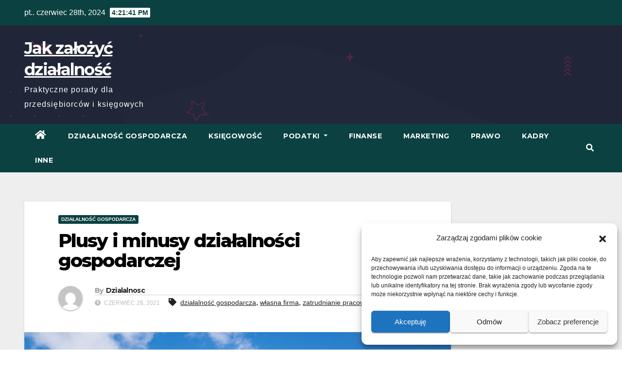

--- FILE ---
content_type: text/html; charset=UTF-8
request_url: https://jakzalozycdzialalnosc.pl/2021/06/28/plusy-i-minusy-dzialalnosci-gospodarczej/
body_size: 18258
content:
<!DOCTYPE html>
<html dir="ltr" lang="pl-PL"
prefix="og: https://ogp.me/ns#" >
<head>
<meta charset="UTF-8">
<meta name="viewport" content="width=device-width, initial-scale=1">
<link rel="profile" href="https://gmpg.org/xfn/11">
<!-- All in One SEO 4.3.2 - aioseo.com -->
<meta name="description" content="Zanim założysz działalność gospodarczą musisz przeanalizować wszystkie &quot;za&quot; i &quot;przeciw&quot;. Jakie są zatem plusy i minusy działalności gospodarczej? Spróbujemy w tym artykule odpowiedzieć na to pytanie. Chcesz założyć działalność w Krakowie? Zadzwoń – 516 066 671 Chcesz założyć działalność w Poznaniu? Zadzwoń – 790 840 670 Czytaj Wydatki firmowe i prywatne Plusy bycia swoim własnym" />
<meta name="robots" content="max-image-preview:large" />
<link rel="canonical" href="https://jakzalozycdzialalnosc.pl/2021/06/28/plusy-i-minusy-dzialalnosci-gospodarczej/" />
<meta name="generator" content="All in One SEO (AIOSEO) 4.3.2 " />
<meta property="og:locale" content="pl_PL" />
<meta property="og:site_name" content="Jak założyć działalność - Praktyczne porady dla przedsiębiorców i księgowych" />
<meta property="og:type" content="article" />
<meta property="og:title" content="Plusy i minusy działalności gospodarczej - Jak założyć działalność" />
<meta property="og:description" content="Zanim założysz działalność gospodarczą musisz przeanalizować wszystkie &quot;za&quot; i &quot;przeciw&quot;. Jakie są zatem plusy i minusy działalności gospodarczej? Spróbujemy w tym artykule odpowiedzieć na to pytanie. Chcesz założyć działalność w Krakowie? Zadzwoń – 516 066 671 Chcesz założyć działalność w Poznaniu? Zadzwoń – 790 840 670 Czytaj Wydatki firmowe i prywatne Plusy bycia swoim własnym" />
<meta property="og:url" content="https://jakzalozycdzialalnosc.pl/2021/06/28/plusy-i-minusy-dzialalnosci-gospodarczej/" />
<meta property="article:published_time" content="2021-06-28T16:41:44+00:00" />
<meta property="article:modified_time" content="2022-08-06T13:26:06+00:00" />
<meta name="twitter:card" content="summary" />
<meta name="twitter:title" content="Plusy i minusy działalności gospodarczej - Jak założyć działalność" />
<meta name="twitter:description" content="Zanim założysz działalność gospodarczą musisz przeanalizować wszystkie &quot;za&quot; i &quot;przeciw&quot;. Jakie są zatem plusy i minusy działalności gospodarczej? Spróbujemy w tym artykule odpowiedzieć na to pytanie. Chcesz założyć działalność w Krakowie? Zadzwoń – 516 066 671 Chcesz założyć działalność w Poznaniu? Zadzwoń – 790 840 670 Czytaj Wydatki firmowe i prywatne Plusy bycia swoim własnym" />
<script type="application/ld+json" class="aioseo-schema">
{"@context":"https:\/\/schema.org","@graph":[{"@type":"BlogPosting","@id":"https:\/\/jakzalozycdzialalnosc.pl\/2021\/06\/28\/plusy-i-minusy-dzialalnosci-gospodarczej\/#blogposting","name":"Plusy i minusy dzia\u0142alno\u015bci gospodarczej - Jak za\u0142o\u017cy\u0107 dzia\u0142alno\u015b\u0107","headline":"Plusy i minusy dzia\u0142alno\u015bci gospodarczej","author":{"@id":"https:\/\/jakzalozycdzialalnosc.pl\/author\/dzialalnosc\/#author"},"publisher":{"@id":"https:\/\/jakzalozycdzialalnosc.pl\/#organization"},"image":{"@type":"ImageObject","url":"https:\/\/jakzalozycdzialalnosc.pl\/wp-content\/uploads\/2021\/06\/company-min.jpg","width":2048,"height":1365,"caption":"Plusy i minusy dzia\u0142alno\u015bci gospodarczej"},"datePublished":"2021-06-28T16:41:44+02:00","dateModified":"2022-08-06T13:26:06+02:00","inLanguage":"pl-PL","mainEntityOfPage":{"@id":"https:\/\/jakzalozycdzialalnosc.pl\/2021\/06\/28\/plusy-i-minusy-dzialalnosci-gospodarczej\/#webpage"},"isPartOf":{"@id":"https:\/\/jakzalozycdzialalnosc.pl\/2021\/06\/28\/plusy-i-minusy-dzialalnosci-gospodarczej\/#webpage"},"articleSection":"Dzia\u0142alno\u015b\u0107 Gospodarcza, dzia\u0142alno\u015b\u0107 gospodarcza, w\u0142asna firma, zatrudnianie pracownik\u00f3w, Polski"},{"@type":"BreadcrumbList","@id":"https:\/\/jakzalozycdzialalnosc.pl\/2021\/06\/28\/plusy-i-minusy-dzialalnosci-gospodarczej\/#breadcrumblist","itemListElement":[{"@type":"ListItem","@id":"https:\/\/jakzalozycdzialalnosc.pl\/#listItem","position":1,"item":{"@type":"WebPage","@id":"https:\/\/jakzalozycdzialalnosc.pl\/","name":"Home","description":"Praktyczne porady dla przedsi\u0119biorc\u00f3w i ksi\u0119gowych","url":"https:\/\/jakzalozycdzialalnosc.pl\/"},"nextItem":"https:\/\/jakzalozycdzialalnosc.pl\/2021\/#listItem"},{"@type":"ListItem","@id":"https:\/\/jakzalozycdzialalnosc.pl\/2021\/#listItem","position":2,"item":{"@type":"WebPage","@id":"https:\/\/jakzalozycdzialalnosc.pl\/2021\/","name":"2021","url":"https:\/\/jakzalozycdzialalnosc.pl\/2021\/"},"nextItem":"https:\/\/jakzalozycdzialalnosc.pl\/2021\/06\/#listItem","previousItem":"https:\/\/jakzalozycdzialalnosc.pl\/#listItem"},{"@type":"ListItem","@id":"https:\/\/jakzalozycdzialalnosc.pl\/2021\/06\/#listItem","position":3,"item":{"@type":"WebPage","@id":"https:\/\/jakzalozycdzialalnosc.pl\/2021\/06\/","name":"June","url":"https:\/\/jakzalozycdzialalnosc.pl\/2021\/06\/"},"nextItem":"https:\/\/jakzalozycdzialalnosc.pl\/2021\/06\/28\/#listItem","previousItem":"https:\/\/jakzalozycdzialalnosc.pl\/2021\/#listItem"},{"@type":"ListItem","@id":"https:\/\/jakzalozycdzialalnosc.pl\/2021\/06\/28\/#listItem","position":4,"item":{"@type":"WebPage","@id":"https:\/\/jakzalozycdzialalnosc.pl\/2021\/06\/28\/","name":"28","url":"https:\/\/jakzalozycdzialalnosc.pl\/2021\/06\/28\/"},"nextItem":"https:\/\/jakzalozycdzialalnosc.pl\/2021\/06\/28\/plusy-i-minusy-dzialalnosci-gospodarczej\/#listItem","previousItem":"https:\/\/jakzalozycdzialalnosc.pl\/2021\/06\/#listItem"},{"@type":"ListItem","@id":"https:\/\/jakzalozycdzialalnosc.pl\/2021\/06\/28\/plusy-i-minusy-dzialalnosci-gospodarczej\/#listItem","position":5,"item":{"@type":"WebPage","@id":"https:\/\/jakzalozycdzialalnosc.pl\/2021\/06\/28\/plusy-i-minusy-dzialalnosci-gospodarczej\/","name":"Plusy i minusy dzia\u0142alno\u015bci gospodarczej","description":"Zanim za\u0142o\u017cysz dzia\u0142alno\u015b\u0107 gospodarcz\u0105 musisz przeanalizowa\u0107 wszystkie \"za\" i \"przeciw\". Jakie s\u0105 zatem plusy i minusy dzia\u0142alno\u015bci gospodarczej? Spr\u00f3bujemy w tym artykule odpowiedzie\u0107 na to pytanie. Chcesz za\u0142o\u017cy\u0107 dzia\u0142alno\u015b\u0107 w Krakowie? Zadzwo\u0144 \u2013 516 066 671 Chcesz za\u0142o\u017cy\u0107 dzia\u0142alno\u015b\u0107 w Poznaniu? Zadzwo\u0144 \u2013 790 840 670 Czytaj Wydatki firmowe i prywatne Plusy bycia swoim w\u0142asnym","url":"https:\/\/jakzalozycdzialalnosc.pl\/2021\/06\/28\/plusy-i-minusy-dzialalnosci-gospodarczej\/"},"previousItem":"https:\/\/jakzalozycdzialalnosc.pl\/2021\/06\/28\/#listItem"}]},{"@type":"Organization","@id":"https:\/\/jakzalozycdzialalnosc.pl\/#organization","name":"Jak za\u0142o\u017cy\u0107 dzia\u0142alno\u015b\u0107","url":"https:\/\/jakzalozycdzialalnosc.pl\/"},{"@type":"Person","@id":"https:\/\/jakzalozycdzialalnosc.pl\/author\/dzialalnosc\/#author","url":"https:\/\/jakzalozycdzialalnosc.pl\/author\/dzialalnosc\/","name":"Dzialalnosc","image":{"@type":"ImageObject","@id":"https:\/\/jakzalozycdzialalnosc.pl\/2021\/06\/28\/plusy-i-minusy-dzialalnosci-gospodarczej\/#authorImage","url":"https:\/\/secure.gravatar.com\/avatar\/b0344fd58e1c3d9980980d199422b0d2?s=96&d=mm&r=g","width":96,"height":96,"caption":"Dzialalnosc"}},{"@type":"WebPage","@id":"https:\/\/jakzalozycdzialalnosc.pl\/2021\/06\/28\/plusy-i-minusy-dzialalnosci-gospodarczej\/#webpage","url":"https:\/\/jakzalozycdzialalnosc.pl\/2021\/06\/28\/plusy-i-minusy-dzialalnosci-gospodarczej\/","name":"Plusy i minusy dzia\u0142alno\u015bci gospodarczej - Jak za\u0142o\u017cy\u0107 dzia\u0142alno\u015b\u0107","description":"Zanim za\u0142o\u017cysz dzia\u0142alno\u015b\u0107 gospodarcz\u0105 musisz przeanalizowa\u0107 wszystkie \"za\" i \"przeciw\". Jakie s\u0105 zatem plusy i minusy dzia\u0142alno\u015bci gospodarczej? Spr\u00f3bujemy w tym artykule odpowiedzie\u0107 na to pytanie. Chcesz za\u0142o\u017cy\u0107 dzia\u0142alno\u015b\u0107 w Krakowie? Zadzwo\u0144 \u2013 516 066 671 Chcesz za\u0142o\u017cy\u0107 dzia\u0142alno\u015b\u0107 w Poznaniu? Zadzwo\u0144 \u2013 790 840 670 Czytaj Wydatki firmowe i prywatne Plusy bycia swoim w\u0142asnym","inLanguage":"pl-PL","isPartOf":{"@id":"https:\/\/jakzalozycdzialalnosc.pl\/#website"},"breadcrumb":{"@id":"https:\/\/jakzalozycdzialalnosc.pl\/2021\/06\/28\/plusy-i-minusy-dzialalnosci-gospodarczej\/#breadcrumblist"},"author":{"@id":"https:\/\/jakzalozycdzialalnosc.pl\/author\/dzialalnosc\/#author"},"creator":{"@id":"https:\/\/jakzalozycdzialalnosc.pl\/author\/dzialalnosc\/#author"},"image":{"@type":"ImageObject","url":"https:\/\/jakzalozycdzialalnosc.pl\/wp-content\/uploads\/2021\/06\/company-min.jpg","@id":"https:\/\/jakzalozycdzialalnosc.pl\/#mainImage","width":2048,"height":1365,"caption":"Plusy i minusy dzia\u0142alno\u015bci gospodarczej"},"primaryImageOfPage":{"@id":"https:\/\/jakzalozycdzialalnosc.pl\/2021\/06\/28\/plusy-i-minusy-dzialalnosci-gospodarczej\/#mainImage"},"datePublished":"2021-06-28T16:41:44+02:00","dateModified":"2022-08-06T13:26:06+02:00"},{"@type":"WebSite","@id":"https:\/\/jakzalozycdzialalnosc.pl\/#website","url":"https:\/\/jakzalozycdzialalnosc.pl\/","name":"Jak za\u0142o\u017cy\u0107 dzia\u0142alno\u015b\u0107","description":"Praktyczne porady dla przedsi\u0119biorc\u00f3w i ksi\u0119gowych","inLanguage":"pl-PL","publisher":{"@id":"https:\/\/jakzalozycdzialalnosc.pl\/#organization"}}]}
</script>
<!-- All in One SEO -->
<!-- This site is optimized with the Yoast SEO plugin v16.2 - https://yoast.com/wordpress/plugins/seo/ -->
<title>Plusy i minusy działalności gospodarczej - Jak założyć działalność</title>
<meta name="description" content="Plusy i minusy działalności gospodarczej, czyli &quot;za&quot; i &quot;przeciw&quot; własnego biznesu. Jakie zatem są wady i zalety prowadzenia własnej firmy?" />
<link rel="canonical" href="https://jakzalozycdzialalnosc.pl/2021/06/28/plusy-i-minusy-dzialalnosci-gospodarczej/" />
<meta property="og:locale" content="pl_PL" />
<meta property="og:type" content="article" />
<meta property="og:title" content="Plusy i minusy działalności gospodarczej - Jak założyć działalność" />
<meta property="og:description" content="Plusy i minusy działalności gospodarczej, czyli &quot;za&quot; i &quot;przeciw&quot; własnego biznesu. Jakie zatem są wady i zalety prowadzenia własnej firmy?" />
<meta property="og:url" content="https://jakzalozycdzialalnosc.pl/2021/06/28/plusy-i-minusy-dzialalnosci-gospodarczej/" />
<meta property="og:site_name" content="Jak założyć działalność" />
<meta property="article:published_time" content="2021-06-28T16:41:44+00:00" />
<meta property="article:modified_time" content="2022-08-06T13:26:06+00:00" />
<meta property="og:image" content="https://jakzalozycdzialalnosc.pl/wp-content/uploads/2021/06/company-min.jpg" />
<meta property="og:image:width" content="2048" />
<meta property="og:image:height" content="1365" />
<meta name="twitter:card" content="summary_large_image" />
<meta name="twitter:label1" content="Napisane przez">
<meta name="twitter:data1" content="Dzialalnosc">
<meta name="twitter:label2" content="Szacowany czas czytania">
<meta name="twitter:data2" content="3 minuty">
<script type="application/ld+json" class="yoast-schema-graph">{"@context":"https://schema.org","@graph":[{"@type":"WebSite","@id":"https://jakzalozycdzialalnosc.pl/#website","url":"https://jakzalozycdzialalnosc.pl/","name":"Jak za\u0142o\u017cy\u0107 dzia\u0142alno\u015b\u0107","description":"Praktyczne porady dla przedsi\u0119biorc\u00f3w i ksi\u0119gowych","potentialAction":[{"@type":"SearchAction","target":"https://jakzalozycdzialalnosc.pl/?s={search_term_string}","query-input":"required name=search_term_string"}],"inLanguage":"pl-PL"},{"@type":"ImageObject","@id":"https://jakzalozycdzialalnosc.pl/2021/06/28/plusy-i-minusy-dzialalnosci-gospodarczej/#primaryimage","inLanguage":"pl-PL","url":"https://jakzalozycdzialalnosc.pl/wp-content/uploads/2021/06/company-min.jpg","contentUrl":"https://jakzalozycdzialalnosc.pl/wp-content/uploads/2021/06/company-min.jpg","width":2048,"height":1365,"caption":"Plusy i minusy dzia\u0142alno\u015bci gospodarczej"},{"@type":"WebPage","@id":"https://jakzalozycdzialalnosc.pl/2021/06/28/plusy-i-minusy-dzialalnosci-gospodarczej/#webpage","url":"https://jakzalozycdzialalnosc.pl/2021/06/28/plusy-i-minusy-dzialalnosci-gospodarczej/","name":"Plusy i minusy dzia\u0142alno\u015bci gospodarczej - Jak za\u0142o\u017cy\u0107 dzia\u0142alno\u015b\u0107","isPartOf":{"@id":"https://jakzalozycdzialalnosc.pl/#website"},"primaryImageOfPage":{"@id":"https://jakzalozycdzialalnosc.pl/2021/06/28/plusy-i-minusy-dzialalnosci-gospodarczej/#primaryimage"},"datePublished":"2021-06-28T16:41:44+00:00","dateModified":"2022-08-06T13:26:06+00:00","author":{"@id":"https://jakzalozycdzialalnosc.pl/#/schema/person/44f11132337f0b503dca8a5050c65db2"},"description":"Plusy i minusy dzia\u0142alno\u015bci gospodarczej, czyli \"za\" i \"przeciw\" w\u0142asnego biznesu. Jakie zatem s\u0105 wady i zalety prowadzenia w\u0142asnej firmy?","breadcrumb":{"@id":"https://jakzalozycdzialalnosc.pl/2021/06/28/plusy-i-minusy-dzialalnosci-gospodarczej/#breadcrumb"},"inLanguage":"pl-PL","potentialAction":[{"@type":"ReadAction","target":["https://jakzalozycdzialalnosc.pl/2021/06/28/plusy-i-minusy-dzialalnosci-gospodarczej/"]}]},{"@type":"BreadcrumbList","@id":"https://jakzalozycdzialalnosc.pl/2021/06/28/plusy-i-minusy-dzialalnosci-gospodarczej/#breadcrumb","itemListElement":[{"@type":"ListItem","position":1,"item":{"@type":"WebPage","@id":"https://jakzalozycdzialalnosc.pl/","url":"https://jakzalozycdzialalnosc.pl/","name":"Strona g\u0142\u00f3wna"}},{"@type":"ListItem","position":2,"item":{"@id":"https://jakzalozycdzialalnosc.pl/2021/06/28/plusy-i-minusy-dzialalnosci-gospodarczej/#webpage"}}]},{"@type":"Person","@id":"https://jakzalozycdzialalnosc.pl/#/schema/person/44f11132337f0b503dca8a5050c65db2","name":"Dzialalnosc","image":{"@type":"ImageObject","@id":"https://jakzalozycdzialalnosc.pl/#personlogo","inLanguage":"pl-PL","url":"https://secure.gravatar.com/avatar/b0344fd58e1c3d9980980d199422b0d2?s=96&d=mm&r=g","contentUrl":"https://secure.gravatar.com/avatar/b0344fd58e1c3d9980980d199422b0d2?s=96&d=mm&r=g","caption":"Dzialalnosc"}}]}</script>
<!-- / Yoast SEO plugin. -->
<link rel='dns-prefetch' href='//www.googletagmanager.com' />
<link rel='dns-prefetch' href='//fonts.googleapis.com' />
<link rel='dns-prefetch' href='//pagead2.googlesyndication.com' />
<link rel="alternate" type="application/rss+xml" title="Jak założyć działalność &raquo; Kanał z wpisami" href="https://jakzalozycdzialalnosc.pl/feed/" />
<link rel="alternate" type="application/rss+xml" title="Jak założyć działalność &raquo; Kanał z komentarzami" href="https://jakzalozycdzialalnosc.pl/comments/feed/" />
<link rel="alternate" type="application/rss+xml" title="Jak założyć działalność &raquo; Plusy i minusy działalności gospodarczej Kanał z komentarzami" href="https://jakzalozycdzialalnosc.pl/2021/06/28/plusy-i-minusy-dzialalnosci-gospodarczej/feed/" />
<!-- jakzalozycdzialalnosc.pl is managing ads with Advanced Ads 1.41.0 – https://wpadvancedads.com/ --><script data-wpfc-render="false" id="jakza-ready">
window.advanced_ads_ready=function(e,a){a=a||"complete";var d=function(e){return"interactive"===a?"loading"!==e:"complete"===e};d(document.readyState)?e():document.addEventListener("readystatechange",(function(a){d(a.target.readyState)&&e()}),{once:"interactive"===a})},window.advanced_ads_ready_queue=window.advanced_ads_ready_queue||[];		</script>
<!-- <link rel='stylesheet' id='wp-block-library-css'  href='https://jakzalozycdzialalnosc.pl/wp-includes/css/dist/block-library/style.min.css?ver=5.7.2' type='text/css' media='all' /> -->
<!-- <link rel='stylesheet' id='crp-style-rounded-thumbs-css'  href='https://jakzalozycdzialalnosc.pl/wp-content/plugins/contextual-related-posts/css/rounded-thumbs.min.css?ver=3.3.3' type='text/css' media='all' /> -->
<link rel="stylesheet" type="text/css" href="//jakzalozycdzialalnosc.pl/wp-content/cache/jakzalozycdzialalnosc.pl/wpfc-minified/dsxti02g/g3zg3.css" media="all"/>
<style id='crp-style-rounded-thumbs-inline-css' type='text/css'>
.crp_related.crp-rounded-thumbs a {
width: 150px;
height: 150px;
text-decoration: none;
}
.crp_related.crp-rounded-thumbs img {
max-width: 150px;
margin: auto;
}
.crp_related.crp-rounded-thumbs .crp_title {
width: 100%;
}
</style>
<!-- <link rel='stylesheet' id='cmplz-general-css'  href='https://jakzalozycdzialalnosc.pl/wp-content/plugins/complianz-gdpr/assets/css/cookieblocker.min.css?ver=6.4.2' type='text/css' media='all' /> -->
<!-- <link rel='stylesheet' id='wordpress-popular-posts-css-css'  href='https://jakzalozycdzialalnosc.pl/wp-content/plugins/wordpress-popular-posts/assets/css/wpp.css?ver=6.1.1' type='text/css' media='all' /> -->
<link rel="stylesheet" type="text/css" href="//jakzalozycdzialalnosc.pl/wp-content/cache/jakzalozycdzialalnosc.pl/wpfc-minified/8apvxsjl/g3zg3.css" media="all"/>
<link rel='stylesheet' id='newsup-fonts-css'  href='//fonts.googleapis.com/css?family=Montserrat%3A400%2C500%2C700%2C800%7CWork%2BSans%3A300%2C400%2C500%2C600%2C700%2C800%2C900%26display%3Dswap&#038;subset=latin%2Clatin-ext' type='text/css' media='all' />
<!-- <link rel='stylesheet' id='bootstrap-css'  href='https://jakzalozycdzialalnosc.pl/wp-content/themes/newsup/css/bootstrap.css?ver=5.7.2' type='text/css' media='all' /> -->
<!-- <link rel='stylesheet' id='newsup-style-css'  href='https://jakzalozycdzialalnosc.pl/wp-content/themes/max-news/style.css?ver=5.7.2' type='text/css' media='all' /> -->
<!-- <link rel='stylesheet' id='font-awesome-5-all-css'  href='https://jakzalozycdzialalnosc.pl/wp-content/themes/newsup/css/font-awesome/css/all.min.css?ver=5.7.2' type='text/css' media='all' /> -->
<!-- <link rel='stylesheet' id='font-awesome-4-shim-css'  href='https://jakzalozycdzialalnosc.pl/wp-content/themes/newsup/css/font-awesome/css/v4-shims.min.css?ver=5.7.2' type='text/css' media='all' /> -->
<!-- <link rel='stylesheet' id='owl-carousel-css'  href='https://jakzalozycdzialalnosc.pl/wp-content/themes/newsup/css/owl.carousel.css?ver=5.7.2' type='text/css' media='all' /> -->
<!-- <link rel='stylesheet' id='smartmenus-css'  href='https://jakzalozycdzialalnosc.pl/wp-content/themes/newsup/css/jquery.smartmenus.bootstrap.css?ver=5.7.2' type='text/css' media='all' /> -->
<!-- <link rel='stylesheet' id='newsup-style-parent-css'  href='https://jakzalozycdzialalnosc.pl/wp-content/themes/newsup/style.css?ver=5.7.2' type='text/css' media='all' /> -->
<!-- <link rel='stylesheet' id='maxnews-style-css'  href='https://jakzalozycdzialalnosc.pl/wp-content/themes/max-news/style.css?ver=1.0' type='text/css' media='all' /> -->
<!-- <link rel='stylesheet' id='maxnews-default-css-css'  href='https://jakzalozycdzialalnosc.pl/wp-content/themes/max-news/css/colors/default.css?ver=5.7.2' type='text/css' media='all' /> -->
<link rel="stylesheet" type="text/css" href="//jakzalozycdzialalnosc.pl/wp-content/cache/jakzalozycdzialalnosc.pl/wpfc-minified/k2ox6977/g3zg3.css" media="all"/>
<script src='//jakzalozycdzialalnosc.pl/wp-content/cache/jakzalozycdzialalnosc.pl/wpfc-minified/d20u9w6/g3zg3.js' type="text/javascript"></script>
<!-- <script type='text/javascript' src='https://jakzalozycdzialalnosc.pl/wp-content/plugins/google-analytics-for-wordpress/assets/js/frontend-gtag.min.js?ver=8.27.0' id='monsterinsights-frontend-script-js'></script> -->
<script data-cfasync="false" data-wpfc-render="false" type="text/javascript" id='monsterinsights-frontend-script-js-extra'>/* <![CDATA[ */
var monsterinsights_frontend = {"js_events_tracking":"true","download_extensions":"doc,pdf,ppt,zip,xls,docx,pptx,xlsx","inbound_paths":"[{\"path\":\"\\\/go\\\/\",\"label\":\"affiliate\"},{\"path\":\"\\\/recommend\\\/\",\"label\":\"affiliate\"}]","home_url":"https:\/\/jakzalozycdzialalnosc.pl","hash_tracking":"false","v4_id":"G-PDB583M3JB"};/* ]]> */
</script>
<script type='application/json' id='wpp-json'>
{"sampling_active":0,"sampling_rate":100,"ajax_url":"https:\/\/jakzalozycdzialalnosc.pl\/wp-json\/wordpress-popular-posts\/v1\/popular-posts","api_url":"https:\/\/jakzalozycdzialalnosc.pl\/wp-json\/wordpress-popular-posts","ID":423,"token":"3df904221a","lang":"pl","debug":0}
</script>
<script src='//jakzalozycdzialalnosc.pl/wp-content/cache/jakzalozycdzialalnosc.pl/wpfc-minified/f42v0d04/g3zg3.js' type="text/javascript"></script>
<!-- <script type='text/javascript' src='https://jakzalozycdzialalnosc.pl/wp-content/plugins/wordpress-popular-posts/assets/js/wpp.min.js?ver=6.1.1' id='wpp-js-js'></script> -->
<!-- <script type='text/javascript' src='https://jakzalozycdzialalnosc.pl/wp-includes/js/jquery/jquery.min.js?ver=3.5.1' id='jquery-core-js'></script> -->
<!-- <script type='text/javascript' src='https://jakzalozycdzialalnosc.pl/wp-includes/js/jquery/jquery-migrate.min.js?ver=3.3.2' id='jquery-migrate-js'></script> -->
<!-- <script type='text/javascript' src='https://jakzalozycdzialalnosc.pl/wp-content/themes/newsup/js/navigation.js?ver=5.7.2' id='newsup-navigation-js'></script> -->
<!-- <script type='text/javascript' src='https://jakzalozycdzialalnosc.pl/wp-content/themes/newsup/js/bootstrap.js?ver=5.7.2' id='bootstrap-js'></script> -->
<!-- <script type='text/javascript' src='https://jakzalozycdzialalnosc.pl/wp-content/themes/newsup/js/owl.carousel.min.js?ver=5.7.2' id='owl-carousel-min-js'></script> -->
<!-- <script type='text/javascript' src='https://jakzalozycdzialalnosc.pl/wp-content/themes/newsup/js/jquery.smartmenus.js?ver=5.7.2' id='smartmenus-js-js'></script> -->
<!-- <script type='text/javascript' src='https://jakzalozycdzialalnosc.pl/wp-content/themes/newsup/js/jquery.smartmenus.bootstrap.js?ver=5.7.2' id='bootstrap-smartmenus-js-js'></script> -->
<!-- <script type='text/javascript' src='https://jakzalozycdzialalnosc.pl/wp-content/themes/newsup/js/jquery.marquee.js?ver=5.7.2' id='newsup-marquee-js-js'></script> -->
<!-- <script type='text/javascript' src='https://jakzalozycdzialalnosc.pl/wp-content/themes/newsup/js/main.js?ver=5.7.2' id='newsup-main-js-js'></script> -->
<!-- Google Analytics snippet added by Site Kit -->
<script data-service="google-analytics" data-category="statistics" type="text/plain" data-cmplz-src='https://www.googletagmanager.com/gtag/js?id=UA-116657077-18' id='google_gtagjs-js' async></script>
<script type='text/javascript' id='google_gtagjs-js-after'>
window.dataLayer = window.dataLayer || [];function gtag(){dataLayer.push(arguments);}
gtag('set', 'linker', {"domains":["jakzalozycdzialalnosc.pl"]} );
gtag("js", new Date());
gtag("set", "developer_id.dZTNiMT", true);
gtag("config", "UA-116657077-18", {"anonymize_ip":true});
gtag("config", "G-PDB583M3JB");
</script>
<!-- End Google Analytics snippet added by Site Kit -->
<link rel="https://api.w.org/" href="https://jakzalozycdzialalnosc.pl/wp-json/" /><link rel="alternate" type="application/json" href="https://jakzalozycdzialalnosc.pl/wp-json/wp/v2/posts/423" /><link rel="EditURI" type="application/rsd+xml" title="RSD" href="https://jakzalozycdzialalnosc.pl/xmlrpc.php?rsd" />
<link rel="wlwmanifest" type="application/wlwmanifest+xml" href="https://jakzalozycdzialalnosc.pl/wp-includes/wlwmanifest.xml" /> 
<meta name="generator" content="WordPress 5.7.2" />
<link rel='shortlink' href='https://jakzalozycdzialalnosc.pl/?p=423' />
<link rel="alternate" type="application/json+oembed" href="https://jakzalozycdzialalnosc.pl/wp-json/oembed/1.0/embed?url=https%3A%2F%2Fjakzalozycdzialalnosc.pl%2F2021%2F06%2F28%2Fplusy-i-minusy-dzialalnosci-gospodarczej%2F" />
<link rel="alternate" type="text/xml+oembed" href="https://jakzalozycdzialalnosc.pl/wp-json/oembed/1.0/embed?url=https%3A%2F%2Fjakzalozycdzialalnosc.pl%2F2021%2F06%2F28%2Fplusy-i-minusy-dzialalnosci-gospodarczej%2F&#038;format=xml" />
<meta name="generator" content="Site Kit by Google 1.96.0" /><!-- Global site tag (gtag.js) - Google Analytics -->
<script type="text/plain" data-service="google-analytics" data-category="statistics" async data-cmplz-src="https://www.googletagmanager.com/gtag/js?id=G-PDB583M3JB"></script>
<script>
window.dataLayer = window.dataLayer || [];
function gtag(){dataLayer.push(arguments);}
gtag('js', new Date());
gtag('config', 'G-PDB583M3JB');
</script>
<script async src="https://pagead2.googlesyndication.com/pagead/js/adsbygoogle.js?client=ca-pub-5663756988276879"
crossorigin="anonymous"></script><style>.cmplz-hidden{display:none!important;}</style>            <style id="wpp-loading-animation-styles">@-webkit-keyframes bgslide{from{background-position-x:0}to{background-position-x:-200%}}@keyframes bgslide{from{background-position-x:0}to{background-position-x:-200%}}.wpp-widget-placeholder,.wpp-widget-block-placeholder{margin:0 auto;width:60px;height:3px;background:#dd3737;background:linear-gradient(90deg,#dd3737 0%,#571313 10%,#dd3737 100%);background-size:200% auto;border-radius:3px;-webkit-animation:bgslide 1s infinite linear;animation:bgslide 1s infinite linear}</style>
<!-- Analytics by WP Statistics v14.0.2 - https://wp-statistics.com/ -->
<script>
var WP_Statistics_http = new XMLHttpRequest();
WP_Statistics_http.open("GET", "https://jakzalozycdzialalnosc.pl/wp-json/wp-statistics/v2/hit?wp_statistics_hit_rest=yes&track_all=1&current_page_type=post&current_page_id=423&search_query&page_uri=LzIwMjEvMDYvMjgvcGx1c3ktaS1taW51c3ktZHppYWxhbG5vc2NpLWdvc3BvZGFyY3plai8" + "&referred=" + encodeURIComponent(document.referrer) + "&_=" + Date.now(), true);
WP_Statistics_http.setRequestHeader("Content-Type", "application/json;charset=UTF-8");
WP_Statistics_http.send(null);
</script><link rel="pingback" href="https://jakzalozycdzialalnosc.pl/xmlrpc.php"><style type="text/css" id="custom-background-css">
.wrapper { background-color: #eee; }
</style>
<!-- Google AdSense snippet added by Site Kit -->
<meta name="google-adsense-platform-account" content="ca-host-pub-2644536267352236">
<meta name="google-adsense-platform-domain" content="sitekit.withgoogle.com">
<!-- End Google AdSense snippet added by Site Kit -->
<style type="text/css">.recentcomments a{display:inline !important;padding:0 !important;margin:0 !important;}</style>    <style type="text/css">
body .site-title a,
body .site-description {
color: ##143745;
}
.site-branding-text .site-title a {
font-size: px;
}
@media only screen and (max-width: 640px) {
.site-branding-text .site-title a {
font-size: 40px;
}
}
@media only screen and (max-width: 375px) {
.site-branding-text .site-title a {
font-size: 32px;
}
}
</style>
<!-- Google AdSense snippet added by Site Kit -->
<script async="async" src="https://pagead2.googlesyndication.com/pagead/js/adsbygoogle.js?client=ca-pub-5663756988276879&amp;host=ca-host-pub-2644536267352236" crossorigin="anonymous" type="text/javascript"></script>
<!-- End Google AdSense snippet added by Site Kit -->
<link rel="icon" href="https://jakzalozycdzialalnosc.pl/wp-content/uploads/2023/04/cropped-jakzalozycdzialalnosc.pl-Logo-32x32.jpg" sizes="32x32" />
<link rel="icon" href="https://jakzalozycdzialalnosc.pl/wp-content/uploads/2023/04/cropped-jakzalozycdzialalnosc.pl-Logo-192x192.jpg" sizes="192x192" />
<link rel="apple-touch-icon" href="https://jakzalozycdzialalnosc.pl/wp-content/uploads/2023/04/cropped-jakzalozycdzialalnosc.pl-Logo-180x180.jpg" />
<meta name="msapplication-TileImage" content="https://jakzalozycdzialalnosc.pl/wp-content/uploads/2023/04/cropped-jakzalozycdzialalnosc.pl-Logo-270x270.jpg" />
</head>
<body data-cmplz=1 class="post-template-default single single-post postid-423 single-format-standard wp-embed-responsive  ta-hide-date-author-in-list aa-prefix-jakza-" >
<div id="page" class="site">
<a class="skip-link screen-reader-text" href="#content">
Skip to content</a>
<div class="wrapper" id="custom-background-css">
<header class="mg-headwidget">
<!--==================== TOP BAR ====================-->
<div class="mg-head-detail hidden-xs">
<div class="container-fluid">
<div class="row align-items-center">
<div class="col-md-6 col-xs-12">
<ul class="info-left">
<li>pt.. czerwiec 28th, 2024             <span  id="time" class="time"></span>
</li>
</ul>
</div>
<div class="col-md-6 col-xs-12">
<ul class="mg-social info-right">
</ul>
</div>
</div>
</div>
</div>
<div class="clearfix"></div>
<div class="mg-nav-widget-area-back" style='background-image: url("https://jakzalozycdzialalnosc.pl/wp-content/themes/max-news/images/head-back.webp" );'>
<div class="overlay">
<div class="inner"  style="background-color:rgba(32,47,91,0.4);" > 
<div class="container-fluid">
<div class="mg-nav-widget-area">
<div class="row align-items-center">
<div class="col-md-3 col-sm-4 text-center-xs">
<div class="navbar-header">
<div class="site-branding-text">
<p class="site-title"> <a href="https://jakzalozycdzialalnosc.pl/" rel="home">Jak założyć działalność</a></p>
<p class="site-description">Praktyczne porady dla przedsiębiorców i księgowych</p>
</div>
</div>
</div>
</div>
</div>
</div>
</div>
</div>
</div>
<div class="mg-menu-full">
<nav class="navbar navbar-expand-lg navbar-wp">
<div class="container-fluid flex-row">
<!-- Right nav -->
<div class="m-header pl-3 ml-auto my-2 my-lg-0 position-relative align-items-center">
<a class="mobilehomebtn" href="https://jakzalozycdzialalnosc.pl"><span class="fas fa-home"></span></a>
<div class="dropdown ml-auto show mg-search-box pr-3">
<a class="dropdown-toggle msearch ml-auto" href="#" role="button" id="dropdownMenuLink" data-toggle="dropdown" aria-haspopup="true" aria-expanded="false">
<i class="fas fa-search"></i>
</a>
<div class="dropdown-menu searchinner" aria-labelledby="dropdownMenuLink">
<form role="search" method="get" id="searchform" action="https://jakzalozycdzialalnosc.pl/">
<div class="input-group">
<input type="search" class="form-control" placeholder="Search" value="" name="s" />
<span class="input-group-btn btn-default">
<button type="submit" class="btn"> <i class="fas fa-search"></i> </button>
</span> </div>
</form>                      </div>
</div>
<!-- navbar-toggle -->
<button class="navbar-toggler" type="button" data-toggle="collapse" data-target="#navbar-wp" aria-controls="navbarSupportedContent" aria-expanded="false" aria-label="Toggle navigation">
<i class="fas fa-bars"></i>
</button>
<!-- /navbar-toggle -->
</div>
<!-- /Right nav --> 
<div class="collapse navbar-collapse" id="navbar-wp">
<div class="d-md-block">
<ul id="menu-menu-glowne-pl" class="nav navbar-nav mr-auto"><li class="active home"><a class="homebtn" href="https://jakzalozycdzialalnosc.pl"><span class='fas fa-home'></span></a></li><li id="menu-item-344" class="menu-item menu-item-type-taxonomy menu-item-object-category current-post-ancestor current-menu-parent current-post-parent menu-item-344"><a class="nav-link" title="Działalność Gospodarcza" href="https://jakzalozycdzialalnosc.pl/category/dzialalnosc-gospodarcza/">Działalność Gospodarcza</a></li>
<li id="menu-item-346" class="menu-item menu-item-type-taxonomy menu-item-object-category menu-item-346"><a class="nav-link" title="Księgowość" href="https://jakzalozycdzialalnosc.pl/category/ksiegowosc/">Księgowość</a></li>
<li id="menu-item-345" class="menu-item menu-item-type-taxonomy menu-item-object-category menu-item-has-children menu-item-345 dropdown"><a class="nav-link" title="Podatki" href="https://jakzalozycdzialalnosc.pl/category/podatki/" data-toggle="dropdown" class="dropdown-toggle">Podatki </a>
<ul role="menu" class=" dropdown-menu">
<li id="menu-item-3586" class="menu-item menu-item-type-taxonomy menu-item-object-category menu-item-3586"><a class="dropdown-item" title="Podatek VAT" href="https://jakzalozycdzialalnosc.pl/category/podatki/podatek-vat/">Podatek VAT</a></li>
</ul>
</li>
<li id="menu-item-3584" class="menu-item menu-item-type-taxonomy menu-item-object-category menu-item-3584"><a class="nav-link" title="Finanse" href="https://jakzalozycdzialalnosc.pl/category/finanse/">Finanse</a></li>
<li id="menu-item-3585" class="menu-item menu-item-type-taxonomy menu-item-object-category menu-item-3585"><a class="nav-link" title="Marketing" href="https://jakzalozycdzialalnosc.pl/category/dzialalnosc-gospodarcza/marketing/">Marketing</a></li>
<li id="menu-item-347" class="menu-item menu-item-type-taxonomy menu-item-object-category menu-item-347"><a class="nav-link" title="Prawo" href="https://jakzalozycdzialalnosc.pl/category/prawo/">Prawo</a></li>
<li id="menu-item-348" class="menu-item menu-item-type-taxonomy menu-item-object-category menu-item-348"><a class="nav-link" title="Kadry" href="https://jakzalozycdzialalnosc.pl/category/kadry/">Kadry</a></li>
<li id="menu-item-343" class="menu-item menu-item-type-taxonomy menu-item-object-category menu-item-343"><a class="nav-link" title="Inne" href="https://jakzalozycdzialalnosc.pl/category/bez-kategorii/">Inne</a></li>
</ul>                </div>    
</div>
<!-- Right nav -->
<div class="d-none d-lg-block pl-3 ml-auto my-2 my-lg-0 position-relative align-items-center">
<div class="dropdown show mg-search-box pr-2">
<a class="dropdown-toggle msearch ml-auto" href="#" role="button" id="dropdownMenuLink" data-toggle="dropdown" aria-haspopup="true" aria-expanded="false">
<i class="fas fa-search"></i>
</a>
<div class="dropdown-menu searchinner" aria-labelledby="dropdownMenuLink">
<form role="search" method="get" id="searchform" action="https://jakzalozycdzialalnosc.pl/">
<div class="input-group">
<input type="search" class="form-control" placeholder="Search" value="" name="s" />
<span class="input-group-btn btn-default">
<button type="submit" class="btn"> <i class="fas fa-search"></i> </button>
</span> </div>
</form>                      </div>
</div>
</div>
<!-- /Right nav -->  
</div>
</nav> <!-- /Navigation -->
</div>
</header>
<div class="clearfix"></div>
<!-- =========================
Page Content Section      
============================== -->
<main id="content">
<!--container-->
<div class="container-fluid">
<!--row-->
<div class="row">
<!--col-md-->
<div class="col-md-9">
<div class="mg-blog-post-box"> 
<div class="mg-header">
<div class="mg-blog-category"> 
<a class="newsup-categories category-color-1" href="https://jakzalozycdzialalnosc.pl/category/dzialalnosc-gospodarcza/" alt="View all posts in Działalność Gospodarcza"> 
Działalność Gospodarcza
</a>                </div>
<h1 class="title single"> <a title="Permalink to: Plusy i minusy działalności gospodarczej">
Plusy i minusy działalności gospodarczej</a>
</h1>
<div class="media mg-info-author-block"> 
<a class="mg-author-pic" href="https://jakzalozycdzialalnosc.pl/author/dzialalnosc/"> <img alt='' src='https://secure.gravatar.com/avatar/b0344fd58e1c3d9980980d199422b0d2?s=150&#038;d=mm&#038;r=g' srcset='https://secure.gravatar.com/avatar/b0344fd58e1c3d9980980d199422b0d2?s=300&#038;d=mm&#038;r=g 2x' class='avatar avatar-150 photo' height='150' width='150' loading='lazy'/> </a>
<div class="media-body">
<h4 class="media-heading"><span>By</span><a href="https://jakzalozycdzialalnosc.pl/author/dzialalnosc/">Dzialalnosc</a></h4>
<span class="mg-blog-date"><i class="fas fa-clock"></i> 
czerwiec 28, 2021</span>
<span class="newsup-tags"><i class="fas fa-tag"></i>
<a href="https://jakzalozycdzialalnosc.pl/2021/06/28/plusy-i-minusy-dzialalnosci-gospodarczej/"><a href="https://jakzalozycdzialalnosc.pl/tag/dzialalnosc-gospodarcza/" rel="tag">działalność gospodarcza</a>, <a href="https://jakzalozycdzialalnosc.pl/tag/wlasna-firma/" rel="tag">własna firma</a>, <a href="https://jakzalozycdzialalnosc.pl/tag/zatrudnianie-pracownikow/" rel="tag">zatrudnianie pracowników</a></a>
</span>
</div>
</div>
</div>
<img width="2048" height="1365" src="https://jakzalozycdzialalnosc.pl/wp-content/uploads/2021/06/company-min.jpg" class="img-fluid wp-post-image" alt="Plusy i minusy działalności gospodarczej" loading="lazy" srcset="https://jakzalozycdzialalnosc.pl/wp-content/uploads/2021/06/company-min.jpg 2048w, https://jakzalozycdzialalnosc.pl/wp-content/uploads/2021/06/company-min-300x200.jpg 300w, https://jakzalozycdzialalnosc.pl/wp-content/uploads/2021/06/company-min-1024x683.jpg 1024w, https://jakzalozycdzialalnosc.pl/wp-content/uploads/2021/06/company-min-768x512.jpg 768w, https://jakzalozycdzialalnosc.pl/wp-content/uploads/2021/06/company-min-1536x1024.jpg 1536w" sizes="(max-width: 2048px) 100vw, 2048px" />              <article class="small single">
<p>Zanim założysz działalność gospodarczą musisz przeanalizować wszystkie &#8220;za&#8221; i &#8220;przeciw&#8221;. Jakie są zatem plusy i minusy działalności gospodarczej? Spróbujemy w tym artykule odpowiedzieć na to pytanie.</p>
<figure class="wp-block-image size-large"><img loading="lazy" width="1024" height="683" src="https://jakzalozycdzialalnosc.pl/wp-content/uploads/2021/06/company-min-1024x683.jpg" alt="" class="wp-image-424" srcset="https://jakzalozycdzialalnosc.pl/wp-content/uploads/2021/06/company-min-1024x683.jpg 1024w, https://jakzalozycdzialalnosc.pl/wp-content/uploads/2021/06/company-min-300x200.jpg 300w, https://jakzalozycdzialalnosc.pl/wp-content/uploads/2021/06/company-min-768x512.jpg 768w, https://jakzalozycdzialalnosc.pl/wp-content/uploads/2021/06/company-min-1536x1024.jpg 1536w, https://jakzalozycdzialalnosc.pl/wp-content/uploads/2021/06/company-min.jpg 2048w" sizes="(max-width: 1024px) 100vw, 1024px" /></figure>
<p class="has-large-font-size">Chcesz założyć działalność w <strong>Krakowie</strong>?</p>
<p class="has-large-font-size">Zadzwoń &#8211; <a href="tel:+48 516066671">516 066 671</a></p>
<p class="has-large-font-size">Chcesz założyć działalność w <strong>Poznaniu</strong>?</p>
<p class="has-large-font-size">Zadzwoń &#8211; <a href="tel:+48 790 840 670">790 840 670</a></p>
<div style="clear:both; margin-top:0em; margin-bottom:1em;"><a href="https://jakzalozycdzialalnosc.pl/2022/05/05/wlasna-dzialalnosc-srodki-z-kredytu/" target="_blank" rel="nofollow" class="u6900f925a8897f784cf9b709e09b96ec"><!-- INLINE RELATED POSTS 1/3 //--><style> .u6900f925a8897f784cf9b709e09b96ec { padding:0px; margin: 0; padding-top:1em!important; padding-bottom:1em!important; width:100%; display: block; font-weight:bold; background-color:inherit; border:0!important; border-left:4px solid inherit!important; text-decoration:none; } .u6900f925a8897f784cf9b709e09b96ec:active, .u6900f925a8897f784cf9b709e09b96ec:hover { opacity: 1; transition: opacity 250ms; webkit-transition: opacity 250ms; text-decoration:none; } .u6900f925a8897f784cf9b709e09b96ec { transition: background-color 250ms; webkit-transition: background-color 250ms; opacity: 1; transition: opacity 250ms; webkit-transition: opacity 250ms; } .u6900f925a8897f784cf9b709e09b96ec .ctaText { font-weight:bold; color:inherit; text-decoration:none; font-size: 16px; } .u6900f925a8897f784cf9b709e09b96ec .postTitle { color:inherit; text-decoration: underline!important; font-size: 16px; } .u6900f925a8897f784cf9b709e09b96ec:hover .postTitle { text-decoration: underline!important; } </style><div style="padding-left:1em; padding-right:1em;"><span class="ctaText">Czytaj</span>&nbsp; <span class="postTitle">Własna działalność – środki z kredytu</span></div></a></div>
<h2>Plusy bycia swoim własnym szefem.</h2>
<p>Zacznijmy od tej przyjemniejszej części artykułu Pomyślmy &#8211; jakie mogą być plusy prowadzenia własnego biznesu.  Po pierwsze, sam decydujesz czym się zajmujesz, jaki charakter ma działalność. Sam decydujesz również ile czasu poświęcisz na pracę, Po drugie bez wątpienia prowadząc własną działalność zarobisz więcej niż na etacie, umowie zlecenie czy o dzieło. Kolejną ważną kwestią jest Twoja osobowość. Jeśli nie lubisz wykonywać poleceń innych, być może własna działalność jest właśnie dla Ciebie.</p>
<p>Czasem bywa tak, że własna działalność to jedyna możliwość zarobkowania. Zwłaszcza w sytuacji kiedy długo nie możesz znaleźć pracy, wtedy w porównaniu z bezrobociem własna działalność jest niewątpliwym plusem. Są także takie zawody, w których większość ludzi pracuje w oparciu o własną działalność. Mówimy tu o tak zwanych &#8220;wolnych zawodach&#8221; Takich jak fotograf, artysta malarz, grafik komputerowy&#8221; Trudno oczekiwać, by artysta malarz lub pisarz pracował od 8 do 16 na jakimś etacie, jak urzędnik. Uwarunkowania ich pracy niestety nie pozwalają na pracę, w której zarządza ktoś inny. </p>
<p>Jak już wspomniałam, ważną rolę odgrywają tu aspekty natury psychicznej, kwestie psychiki. Silne i kreatywne osobowości częściej wybierają własny biznes. Wydaje się również, że osoby bardziej skłonne do ryzyka, częściej wybiorą własną działalność. Jeśli profil osoby, który przedstawiliśmy pasuje do Ciebie &#8211; przeczytaj nasz artykuł,<a href="/2021/06/12/jak-zalozyc-firme-online/"> &#8220;Jak założyć firmę on-line&#8221;</a></p>
<div style="clear:both; margin-top:0em; margin-bottom:1em;"><a href="https://jakzalozycdzialalnosc.pl/2022/05/04/zawieszenie-dzialalnosci-gospodarczej/" target="_blank" rel="nofollow" class="u2fbb987b9fe6278f92bf82ae39c54e6d"><!-- INLINE RELATED POSTS 1/3 //--><style> .u2fbb987b9fe6278f92bf82ae39c54e6d { padding:0px; margin: 0; padding-top:1em!important; padding-bottom:1em!important; width:100%; display: block; font-weight:bold; background-color:inherit; border:0!important; border-left:4px solid inherit!important; text-decoration:none; } .u2fbb987b9fe6278f92bf82ae39c54e6d:active, .u2fbb987b9fe6278f92bf82ae39c54e6d:hover { opacity: 1; transition: opacity 250ms; webkit-transition: opacity 250ms; text-decoration:none; } .u2fbb987b9fe6278f92bf82ae39c54e6d { transition: background-color 250ms; webkit-transition: background-color 250ms; opacity: 1; transition: opacity 250ms; webkit-transition: opacity 250ms; } .u2fbb987b9fe6278f92bf82ae39c54e6d .ctaText { font-weight:bold; color:inherit; text-decoration:none; font-size: 16px; } .u2fbb987b9fe6278f92bf82ae39c54e6d .postTitle { color:inherit; text-decoration: underline!important; font-size: 16px; } .u2fbb987b9fe6278f92bf82ae39c54e6d:hover .postTitle { text-decoration: underline!important; } </style><div style="padding-left:1em; padding-right:1em;"><span class="ctaText">Czytaj</span>&nbsp; <span class="postTitle">Zawieszenie działalności gospodarczej</span></div></a></div><p>Warto też dodać, że prowadzenie własnej firmy zapewnia prestiż społeczny. Jest się postrzeganym jako osoba  lepiej sytuowana.</p>
<h2>Plusy i minusy działalności gospodarczej &#8211; naciskiem na minusy </h2>
<p>W firmie podejmujesz wszystkie decyzje operacyjne. Borykasz się z biurokracją i wszelkimi kwestiami prawno- podatkowymi, których często możesz nie rozumieć Jeśli zdecydujesz się na własną działalność musisz liczyć się z ponoszeniem obciążeń finansowych, choćby z tytułu zatrudnienia pracowników. Musisz mieć świadomość, że zatrudniając ludzi do pracy, częściowo odpowiadasz za sferę materialną ich życia.</p>
<figure class="wp-block-image size-large"><img loading="lazy" width="1024" height="678" src="https://jakzalozycdzialalnosc.pl/wp-content/uploads/2021/06/abc-zmniejszone-1024x678.jpg" alt="" class="wp-image-430" srcset="https://jakzalozycdzialalnosc.pl/wp-content/uploads/2021/06/abc-zmniejszone-1024x678.jpg 1024w, https://jakzalozycdzialalnosc.pl/wp-content/uploads/2021/06/abc-zmniejszone-300x199.jpg 300w, https://jakzalozycdzialalnosc.pl/wp-content/uploads/2021/06/abc-zmniejszone-768x509.jpg 768w, https://jakzalozycdzialalnosc.pl/wp-content/uploads/2021/06/abc-zmniejszone-1536x1017.jpg 1536w, https://jakzalozycdzialalnosc.pl/wp-content/uploads/2021/06/abc-zmniejszone-2048x1356.jpg 2048w" sizes="(max-width: 1024px) 100vw, 1024px" /></figure>
<p>Prowadzenie własnej firmy łączy się często z wieloma sytuacjami stresowymi. Tutaj błąd może kosztować Cię utratę części majątku Ponadto nienormowany czas pracy na początku może wydawać się korzystny, ale często oznacza to utratę <a href="https://mfiles.pl/pl/index.php/Work-life_balance">work-life-balance</a>.  Jeśli nie umiesz zarządzać kompetencjami swoich swoich pracowników i delegować zadań, własna firma będzie dla Ciebie dużym obciążeniem fizycznym.</p>
<p class="has-large-font-size">Chcesz założyć działalność w <strong>Krakowie</strong>?</p>
<p class="has-large-font-size">Zadzwoń &#8211; <a href="tel:+48 516066671">516 066 671</a></p>
<p class="has-large-font-size">Chcesz założyć działalność w <strong>Poznaniu</strong>?</p>
<p class="has-large-font-size">Zadzwoń &#8211; <a href="tel:+48 790 840 670">790 840 670</a></p>
<div style="clear:both; margin-top:0em; margin-bottom:1em;"><a href="https://jakzalozycdzialalnosc.pl/2021/06/28/cena-jako-element-koncepcji-4p/" target="_blank" rel="nofollow" class="u0602519222e87d4bde9b51a97b4d8791"><!-- INLINE RELATED POSTS 1/3 //--><style> .u0602519222e87d4bde9b51a97b4d8791 { padding:0px; margin: 0; padding-top:1em!important; padding-bottom:1em!important; width:100%; display: block; font-weight:bold; background-color:inherit; border:0!important; border-left:4px solid inherit!important; text-decoration:none; } .u0602519222e87d4bde9b51a97b4d8791:active, .u0602519222e87d4bde9b51a97b4d8791:hover { opacity: 1; transition: opacity 250ms; webkit-transition: opacity 250ms; text-decoration:none; } .u0602519222e87d4bde9b51a97b4d8791 { transition: background-color 250ms; webkit-transition: background-color 250ms; opacity: 1; transition: opacity 250ms; webkit-transition: opacity 250ms; } .u0602519222e87d4bde9b51a97b4d8791 .ctaText { font-weight:bold; color:inherit; text-decoration:none; font-size: 16px; } .u0602519222e87d4bde9b51a97b4d8791 .postTitle { color:inherit; text-decoration: underline!important; font-size: 16px; } .u0602519222e87d4bde9b51a97b4d8791:hover .postTitle { text-decoration: underline!important; } </style><div style="padding-left:1em; padding-right:1em;"><span class="ctaText">Czytaj</span>&nbsp; <span class="postTitle">Cena jako element koncepcji 4P</span></div></a></div>
<h2>Chcesz założyć działalność?! Zapraszamy do kontaktu z naszymi biurami!</h2>
<p><a href="https://krakow.coworking-centrum.pl/">Wirtualne Biuro Kraków &#8211; Coworking Centrum</a> </p>
<p><a href="https://coworkingrynek28.pl/">Wirtualne Biuro Kraków &#8211; Coworking Rynek 28</a></p>
<p><a href="https://wroclaw.coworking-centrum.pl/">Wirtualne Biuro Wrocław &#8211; Coworking Centrum</a></p>
<p><a href="https://www.clockwork-poznan.pl/">Wirtualne Biuro Poznań &#8211; Clockwork</a></p>
<p><a href="https://www.biuro247.pl/">Biuro247</a></p>
<div style="clear:both; margin-top:0em; margin-bottom:1em;"><a href="https://jakzalozycdzialalnosc.pl/2022/01/16/prosta-spolka-akcyjna-finansowanie-oraz-podatki/" target="_blank" rel="nofollow" class="u4760237e1e9b84e72363f23f9c7e7eec"><!-- INLINE RELATED POSTS 1/3 //--><style> .u4760237e1e9b84e72363f23f9c7e7eec { padding:0px; margin: 0; padding-top:1em!important; padding-bottom:1em!important; width:100%; display: block; font-weight:bold; background-color:inherit; border:0!important; border-left:4px solid inherit!important; text-decoration:none; } .u4760237e1e9b84e72363f23f9c7e7eec:active, .u4760237e1e9b84e72363f23f9c7e7eec:hover { opacity: 1; transition: opacity 250ms; webkit-transition: opacity 250ms; text-decoration:none; } .u4760237e1e9b84e72363f23f9c7e7eec { transition: background-color 250ms; webkit-transition: background-color 250ms; opacity: 1; transition: opacity 250ms; webkit-transition: opacity 250ms; } .u4760237e1e9b84e72363f23f9c7e7eec .ctaText { font-weight:bold; color:inherit; text-decoration:none; font-size: 16px; } .u4760237e1e9b84e72363f23f9c7e7eec .postTitle { color:inherit; text-decoration: underline!important; font-size: 16px; } .u4760237e1e9b84e72363f23f9c7e7eec:hover .postTitle { text-decoration: underline!important; } </style><div style="padding-left:1em; padding-right:1em;"><span class="ctaText">Czytaj</span>&nbsp; <span class="postTitle">Prosta spółka akcyjna — finansowanie oraz podatki</span></div></a></div>
<script>
function pinIt()
{
var e = document.createElement('script');
e.setAttribute('type','text/javascript');
e.setAttribute('charset','UTF-8');
e.setAttribute('src','https://assets.pinterest.com/js/pinmarklet.js?r='+Math.random()*99999999);
document.body.appendChild(e);
}
</script>
<div class="post-share">
<div class="post-share-icons cf">
<a href="https://www.facebook.com/sharer.php?u=https%3A%2F%2Fjakzalozycdzialalnosc.pl%2F2021%2F06%2F28%2Fplusy-i-minusy-dzialalnosci-gospodarczej%2F" class="link facebook" target="_blank" >
<i class="fab fa-facebook"></i></a>
<a href="http://twitter.com/share?url=https%3A%2F%2Fjakzalozycdzialalnosc.pl%2F2021%2F06%2F28%2Fplusy-i-minusy-dzialalnosci-gospodarczej%2F&#038;text=Plusy%20i%20minusy%20dzia%C5%82alno%C5%9Bci%20gospodarczej" class="link twitter" target="_blank">
<i class="fab fa-twitter"></i></a>
<a href="mailto:?subject=Plusy%20i%20minusy%20działalności%20gospodarczej&#038;body=https%3A%2F%2Fjakzalozycdzialalnosc.pl%2F2021%2F06%2F28%2Fplusy-i-minusy-dzialalnosci-gospodarczej%2F" class="link email" target="_blank" >
<i class="fas fa-envelope"></i></a>
<a href="https://www.linkedin.com/sharing/share-offsite/?url=https%3A%2F%2Fjakzalozycdzialalnosc.pl%2F2021%2F06%2F28%2Fplusy-i-minusy-dzialalnosci-gospodarczej%2F&#038;title=Plusy%20i%20minusy%20dzia%C5%82alno%C5%9Bci%20gospodarczej" class="link linkedin" target="_blank" >
<i class="fab fa-linkedin"></i></a>
<a href="https://telegram.me/share/url?url=https%3A%2F%2Fjakzalozycdzialalnosc.pl%2F2021%2F06%2F28%2Fplusy-i-minusy-dzialalnosci-gospodarczej%2F&#038;text&#038;title=Plusy%20i%20minusy%20dzia%C5%82alno%C5%9Bci%20gospodarczej" class="link telegram" target="_blank" >
<i class="fab fa-telegram"></i></a>
<a href="javascript:pinIt();" class="link pinterest"><i class="fab fa-pinterest"></i></a>    
</div>
</div>
<div class="clearfix mb-3"></div>
<nav class="navigation post-navigation" role="navigation" aria-label="Wpisy">
<h2 class="screen-reader-text">Nawigacja wpisu</h2>
<div class="nav-links"><div class="nav-previous"><a href="https://jakzalozycdzialalnosc.pl/2021/06/28/spolka-jawna-forma-dzialalnosci/" rel="prev">Spółka jawna &#8211; forma działalności <div class="fa fa-angle-double-right"></div><span></span></a></div><div class="nav-next"><a href="https://jakzalozycdzialalnosc.pl/2021/06/28/model-ekb-czyli-jak-kupujemy/" rel="next"><div class="fa fa-angle-double-left"></div><span></span> Model EKB- czyli jak kupujemy</a></div></div>
</nav>                          </article>
</div>
<div class="media mg-info-author-block">
<a class="mg-author-pic" href="https://jakzalozycdzialalnosc.pl/author/dzialalnosc/"><img alt='' src='https://secure.gravatar.com/avatar/b0344fd58e1c3d9980980d199422b0d2?s=150&#038;d=mm&#038;r=g' srcset='https://secure.gravatar.com/avatar/b0344fd58e1c3d9980980d199422b0d2?s=300&#038;d=mm&#038;r=g 2x' class='avatar avatar-150 photo' height='150' width='150' loading='lazy'/></a>
<div class="media-body">
<h4 class="media-heading">By <a href ="https://jakzalozycdzialalnosc.pl/author/dzialalnosc/">Dzialalnosc</a></h4>
<p></p>
</div>
</div>
<div class="mg-featured-slider p-3 mb-4">
<!--Start mg-realated-slider -->
<div class="mg-sec-title">
<!-- mg-sec-title -->
<h4>Related Post</h4>
</div>
<!-- // mg-sec-title -->
<div class="row">
<!-- featured_post -->
<!-- blog -->
<div class="col-md-4">
<div class="mg-blog-post-3 minh back-img" 
style="background-image: url('https://jakzalozycdzialalnosc.pl/wp-content/uploads/2022/04/pexels-cottonbro-4820662_Easy-Resize.com_.jpg');" >
<div class="mg-blog-inner">
<div class="mg-blog-category"> <a class="newsup-categories category-color-1" href="https://jakzalozycdzialalnosc.pl/category/dzialalnosc-gospodarcza/" alt="View all posts in Działalność Gospodarcza"> 
Działalność Gospodarcza
</a><a class="newsup-categories category-color-1" href="https://jakzalozycdzialalnosc.pl/category/prawo/" alt="View all posts in Prawo"> 
Prawo
</a>                                          </div>                                             <h4 class="title"> <a href="https://jakzalozycdzialalnosc.pl/2022/08/30/renaming-czyli-zmiana-nazwy-firmy/" title="Permalink to: Renaming, czyli zmiana nazwy firmy">
Renaming, czyli zmiana nazwy firmy</a>
</h4>
<div class="mg-blog-meta"> 
<span class="mg-blog-date"><i class="fas fa-clock"></i> 
sierpień 30, 2022</span>
<a href="https://jakzalozycdzialalnosc.pl/author/pamela-rybak/"> <i class="fas fa-user-circle"></i> Pamela Rybak</a>
</div>   
</div>
</div>
</div>
<!-- blog -->
<!-- blog -->
<div class="col-md-4">
<div class="mg-blog-post-3 minh back-img" 
style="background-image: url('https://jakzalozycdzialalnosc.pl/wp-content/uploads/2022/05/KRS.jpeg');" >
<div class="mg-blog-inner">
<div class="mg-blog-category"> <a class="newsup-categories category-color-1" href="https://jakzalozycdzialalnosc.pl/category/dzialalnosc-gospodarcza/" alt="View all posts in Działalność Gospodarcza"> 
Działalność Gospodarcza
</a><a class="newsup-categories category-color-1" href="https://jakzalozycdzialalnosc.pl/category/finanse/" alt="View all posts in Finanse"> 
Finanse
</a>                                          </div>                                             <h4 class="title"> <a href="https://jakzalozycdzialalnosc.pl/2022/08/16/czym-jest-danina-solidarnosciowa/" title="Permalink to: Czym jest danina solidarnościowa?">
Czym jest danina solidarnościowa?</a>
</h4>
<div class="mg-blog-meta"> 
<span class="mg-blog-date"><i class="fas fa-clock"></i> 
sierpień 16, 2022</span>
<a href="https://jakzalozycdzialalnosc.pl/author/pamela-rybak/"> <i class="fas fa-user-circle"></i> Pamela Rybak</a>
</div>   
</div>
</div>
</div>
<!-- blog -->
<!-- blog -->
<div class="col-md-4">
<div class="mg-blog-post-3 minh back-img" 
style="background-image: url('https://jakzalozycdzialalnosc.pl/wp-content/uploads/2022/05/e-sad.jpeg');" >
<div class="mg-blog-inner">
<div class="mg-blog-category"> <a class="newsup-categories category-color-1" href="https://jakzalozycdzialalnosc.pl/category/bez-kategorii/" alt="View all posts in Bez kategorii"> 
Bez kategorii
</a><a class="newsup-categories category-color-1" href="https://jakzalozycdzialalnosc.pl/category/dzialalnosc-gospodarcza/" alt="View all posts in Działalność Gospodarcza"> 
Działalność Gospodarcza
</a>                                          </div>                                             <h4 class="title"> <a href="https://jakzalozycdzialalnosc.pl/2022/08/02/portal-rejestrow-sadowych/" title="Permalink to: Portal Rejestrów Sądowych">
Portal Rejestrów Sądowych</a>
</h4>
<div class="mg-blog-meta"> 
<span class="mg-blog-date"><i class="fas fa-clock"></i> 
sierpień 2, 2022</span>
<a href="https://jakzalozycdzialalnosc.pl/author/pamela-rybak/"> <i class="fas fa-user-circle"></i> Pamela Rybak</a>
</div>   
</div>
</div>
</div>
<!-- blog -->
</div>
</div>
<!--End mg-realated-slider -->
<div id="comments" class="comments-area mg-card-box padding-20">
<div id="respond" class="comment-respond">
<h3 id="reply-title" class="comment-reply-title">Dodaj komentarz <small><a rel="nofollow" id="cancel-comment-reply-link" href="/2021/06/28/plusy-i-minusy-dzialalnosci-gospodarczej/#respond" style="display:none;">Anuluj pisanie odpowiedzi</a></small></h3><form action="https://jakzalozycdzialalnosc.pl/wp-comments-post.php" method="post" id="commentform" class="comment-form" novalidate><p class="comment-notes"><span id="email-notes">Twój adres e-mail nie zostanie opublikowany.</span> Wymagane pola są oznaczone <span class="required">*</span></p><p class="comment-form-comment"><label for="comment">Komentarz</label> <textarea id="comment" name="comment" cols="45" rows="8" maxlength="65525" required="required"></textarea></p><p class="comment-form-author"><label for="author">Nazwa <span class="required">*</span></label> <input id="author" name="author" type="text" value="" size="30" maxlength="245" required='required' /></p>
<p class="comment-form-email"><label for="email">Email <span class="required">*</span></label> <input id="email" name="email" type="email" value="" size="30" maxlength="100" aria-describedby="email-notes" required='required' /></p>
<p class="comment-form-url"><label for="url">Witryna internetowa</label> <input id="url" name="url" type="url" value="" size="30" maxlength="200" /></p>
<p class="comment-form-cookies-consent"><input id="wp-comment-cookies-consent" name="wp-comment-cookies-consent" type="checkbox" value="yes" /> <label for="wp-comment-cookies-consent">Zapamiętaj moje dane w przeglądarce podczas pisania kolejnych komentarzy.</label></p>
<p class="form-submit"><input name="submit" type="submit" id="submit" class="submit" value="Opublikuj komentarz" /> <input type='hidden' name='comment_post_ID' value='423' id='comment_post_ID' />
<input type='hidden' name='comment_parent' id='comment_parent' value='0' />
</p><p style="display: none;"><input type="hidden" id="akismet_comment_nonce" name="akismet_comment_nonce" value="faf37794f1" /></p><p style="display: none !important;"><label>&#916;<textarea name="ak_hp_textarea" cols="45" rows="8" maxlength="100"></textarea></label><input type="hidden" id="ak_js_1" name="ak_js" value="174"/><script>document.getElementById( "ak_js_1" ).setAttribute( "value", ( new Date() ).getTime() );</script></p></form>	</div><!-- #respond -->
</div><!-- #comments -->      </div>
<!--sidebar-->
<!--col-md-3-->
<aside class="col-md-3">
</aside>
<!--/col-md-3-->
<!--/sidebar-->
</div>
</div>
</main>
  <div class="container-fluid mr-bot40 mg-posts-sec-inner">
<div class="missed-inner">
<div class="row">
<div class="col-md-12">
<div class="mg-sec-title">
<!-- mg-sec-title -->
<h4>You missed</h4>
</div>
</div>
<!--col-md-3-->
<div class="col-md-3 col-sm-6 pulse animated">
<div class="mg-blog-post-3 minh back-img" 
style="background-image: url('https://jakzalozycdzialalnosc.pl/wp-content/uploads/2024/06/meble-biurowe-do-gabinetu.jpeg');" >
<a class="link-div" href="https://jakzalozycdzialalnosc.pl/2024/06/28/jakie-meble-biurowe-wybrac-do-nowoczesnego-biura/"></a>
<div class="mg-blog-inner">
<div class="mg-blog-category">
<a class="newsup-categories category-color-1" href="https://jakzalozycdzialalnosc.pl/category/bez-kategorii/" alt="View all posts in Bez kategorii"> 
Bez kategorii
</a>                      </div>
<h4 class="title"> <a href="https://jakzalozycdzialalnosc.pl/2024/06/28/jakie-meble-biurowe-wybrac-do-nowoczesnego-biura/" title="Permalink to: Jakie meble biurowe wybrać do nowoczesnego biura?"> Jakie meble biurowe wybrać do nowoczesnego biura?</a> </h4>
<div class="mg-blog-meta">
<span class="mg-blog-date"><i class="fas fa-clock"></i>
<a href="https://jakzalozycdzialalnosc.pl/2024/06/">
czerwiec 28, 2024</a></span>
<a class="auth" href="https://jakzalozycdzialalnosc.pl/author/pamela-rybak/"><i class="fas fa-user-circle"></i> 
Pamela Rybak</a>
</div>
</div>
</div>
</div>
<!--/col-md-3-->
<!--col-md-3-->
<div class="col-md-3 col-sm-6 pulse animated">
<div class="mg-blog-post-3 minh back-img" 
style="background-image: url('https://jakzalozycdzialalnosc.pl/wp-content/uploads/2024/05/klimatyzacja-w-biurze.jpg');" >
<a class="link-div" href="https://jakzalozycdzialalnosc.pl/2024/06/28/efektywna-praca-zdalna-10-sposobow/"></a>
<div class="mg-blog-inner">
<div class="mg-blog-category">
<a class="newsup-categories category-color-1" href="https://jakzalozycdzialalnosc.pl/category/bez-kategorii/" alt="View all posts in Bez kategorii"> 
Bez kategorii
</a>                      </div>
<h4 class="title"> <a href="https://jakzalozycdzialalnosc.pl/2024/06/28/efektywna-praca-zdalna-10-sposobow/" title="Permalink to: Efektywna praca zdalna"> Efektywna praca zdalna</a> </h4>
<div class="mg-blog-meta">
<span class="mg-blog-date"><i class="fas fa-clock"></i>
<a href="https://jakzalozycdzialalnosc.pl/2024/06/">
czerwiec 28, 2024</a></span>
<a class="auth" href="https://jakzalozycdzialalnosc.pl/author/pamela-rybak/"><i class="fas fa-user-circle"></i> 
Pamela Rybak</a>
</div>
</div>
</div>
</div>
<!--/col-md-3-->
<!--col-md-3-->
<div class="col-md-3 col-sm-6 pulse animated">
<div class="mg-blog-post-3 minh back-img" 
style="background-image: url('https://jakzalozycdzialalnosc.pl/wp-content/uploads/2024/06/klimatyzacja-domowa.jpg');" >
<a class="link-div" href="https://jakzalozycdzialalnosc.pl/2024/06/27/klimatyzacja-w-mieszkaniach-co-warto-wiedziec-przed-zakupem/"></a>
<div class="mg-blog-inner">
<div class="mg-blog-category">
<a class="newsup-categories category-color-1" href="https://jakzalozycdzialalnosc.pl/category/bez-kategorii/" alt="View all posts in Bez kategorii"> 
Bez kategorii
</a>                      </div>
<h4 class="title"> <a href="https://jakzalozycdzialalnosc.pl/2024/06/27/klimatyzacja-w-mieszkaniach-co-warto-wiedziec-przed-zakupem/" title="Permalink to: Klimatyzacja w mieszkaniach. Co warto wiedzieć przed zakupem?"> Klimatyzacja w mieszkaniach. Co warto wiedzieć przed zakupem?</a> </h4>
<div class="mg-blog-meta">
<span class="mg-blog-date"><i class="fas fa-clock"></i>
<a href="https://jakzalozycdzialalnosc.pl/2024/06/">
czerwiec 27, 2024</a></span>
<a class="auth" href="https://jakzalozycdzialalnosc.pl/author/pamela-rybak/"><i class="fas fa-user-circle"></i> 
Pamela Rybak</a>
</div>
</div>
</div>
</div>
<!--/col-md-3-->
<!--col-md-3-->
<div class="col-md-3 col-sm-6 pulse animated">
<div class="mg-blog-post-3 minh back-img" 
style="background-image: url('https://jakzalozycdzialalnosc.pl/wp-content/uploads/2024/05/pompa_ciepla_do_domu_150m2_ocieplenie.jpeg');" >
<a class="link-div" href="https://jakzalozycdzialalnosc.pl/2024/05/17/pompa-ciepla-ogrzewanie-oszczedne-energetycznie/"></a>
<div class="mg-blog-inner">
<div class="mg-blog-category">
<a class="newsup-categories category-color-1" href="https://jakzalozycdzialalnosc.pl/category/bez-kategorii/" alt="View all posts in Bez kategorii"> 
Bez kategorii
</a>                      </div>
<h4 class="title"> <a href="https://jakzalozycdzialalnosc.pl/2024/05/17/pompa-ciepla-ogrzewanie-oszczedne-energetycznie/" title="Permalink to: Pompa ciepła &#8211; ogrzewanie oszczędne energetycznie"> Pompa ciepła &#8211; ogrzewanie oszczędne energetycznie</a> </h4>
<div class="mg-blog-meta">
<span class="mg-blog-date"><i class="fas fa-clock"></i>
<a href="https://jakzalozycdzialalnosc.pl/2024/05/">
Maj 17, 2024</a></span>
<a class="auth" href="https://jakzalozycdzialalnosc.pl/author/pamela-rybak/"><i class="fas fa-user-circle"></i> 
Pamela Rybak</a>
</div>
</div>
</div>
</div>
<!--/col-md-3-->
</div>
</div>
</div>
<!--==================== FOOTER AREA ====================-->
<footer> 
<div class="overlay" style="background-color: ;">
<!--Start mg-footer-widget-area-->
<!--End mg-footer-widget-area-->
<!--Start mg-footer-widget-area-->
<div class="mg-footer-bottom-area">
<div class="container-fluid">
<div class="divide-line"></div>
<div class="row align-items-center">
<!--col-md-4-->
<div class="col-md-6">
<div class="site-branding-text">
<p class="site-title"> <a href="https://jakzalozycdzialalnosc.pl/" rel="home">Jak założyć działalność</a></p>
<p class="site-description">Praktyczne porady dla przedsiębiorców i księgowych</p>
</div>
</div>
<div class="col-md-6 text-right text-xs">
<ul class="mg-social">
<a target="_blank" href="">
<a target="_blank"  href="">
</ul>
</div>
<!--/col-md-4-->  
</div>
<!--/row-->
</div>
<!--/container-->
</div>
<!--End mg-footer-widget-area-->
<div class="mg-footer-copyright">
<div class="container-fluid">
<div class="row">
<div class="col-md-6 text-xs">
<p>
<a href="https://wordpress.org/">
Proudly powered by WordPress								</a>
<span class="sep"> | </span>
Theme: Max News by <a href="https://themeansar.com/" rel="designer">Themeansar</a>.								</p>
</div>
<div class="col-md-6 text-right text-xs">
<ul class="info-right"><li class="nav-item menu-item "><a class="nav-link " href="https://jakzalozycdzialalnosc.pl/" title="Home">Home</a></li></ul>
</div>
</div>
</div>
</div>
</div>
<!--/overlay-->
</footer>
<!--/footer-->
</div>
<!--/wrapper-->
<!--Scroll To Top-->
<a href="#" class="ta_upscr bounceInup animated"><i class="fa fa-angle-up"></i></a>
<!--/Scroll To Top-->
<!-- /Scroll To Top -->
<!-- Consent Management powered by Complianz | GDPR/CCPA Cookie Consent https://wordpress.org/plugins/complianz-gdpr -->
<div id="cmplz-cookiebanner-container"><div class="cmplz-cookiebanner cmplz-hidden banner-1 optin cmplz-bottom-right cmplz-categories-type-view-preferences" aria-modal="true" data-nosnippet="true" role="dialog" aria-live="polite" aria-labelledby="cmplz-header-1-optin" aria-describedby="cmplz-message-1-optin">
<div class="cmplz-header">
<div class="cmplz-logo"></div>
<div class="cmplz-title" id="cmplz-header-1-optin">Zarządzaj zgodami plików cookie</div>
<div class="cmplz-close" tabindex="0" role="button" aria-label="close-dialog">
<svg aria-hidden="true" focusable="false" data-prefix="fas" data-icon="times" class="svg-inline--fa fa-times fa-w-11" role="img" xmlns="http://www.w3.org/2000/svg" viewBox="0 0 352 512"><path fill="currentColor" d="M242.72 256l100.07-100.07c12.28-12.28 12.28-32.19 0-44.48l-22.24-22.24c-12.28-12.28-32.19-12.28-44.48 0L176 189.28 75.93 89.21c-12.28-12.28-32.19-12.28-44.48 0L9.21 111.45c-12.28 12.28-12.28 32.19 0 44.48L109.28 256 9.21 356.07c-12.28 12.28-12.28 32.19 0 44.48l22.24 22.24c12.28 12.28 32.2 12.28 44.48 0L176 322.72l100.07 100.07c12.28 12.28 32.2 12.28 44.48 0l22.24-22.24c12.28-12.28 12.28-32.19 0-44.48L242.72 256z"></path></svg>
</div>
</div>
<div class="cmplz-divider cmplz-divider-header"></div>
<div class="cmplz-body">
<div class="cmplz-message" id="cmplz-message-1-optin">Aby zapewnić jak najlepsze wrażenia, korzystamy z technologii, takich jak pliki cookie, do przechowywania i/lub uzyskiwania dostępu do informacji o urządzeniu. Zgoda na te technologie pozwoli nam przetwarzać dane, takie jak zachowanie podczas przeglądania lub unikalne identyfikatory na tej stronie. Brak wyrażenia zgody lub wycofanie zgody może niekorzystnie wpłynąć na niektóre cechy i funkcje.</div>
<!-- categories start -->
<div class="cmplz-categories">
<details class="cmplz-category cmplz-functional" >
<summary>
<span class="cmplz-category-header">
<span class="cmplz-category-title">Funkcjonalne</span>
<span class='cmplz-always-active'>
<span class="cmplz-banner-checkbox">
<input type="checkbox"
id="cmplz-functional-optin"
data-category="cmplz_functional"
class="cmplz-consent-checkbox cmplz-functional"
size="40"
value="1"/>
<label class="cmplz-label" for="cmplz-functional-optin" tabindex="0"><span class="screen-reader-text">Funkcjonalne</span></label>
</span>
Zawsze aktywne							</span>
<span class="cmplz-icon cmplz-open">
<svg xmlns="http://www.w3.org/2000/svg" viewBox="0 0 448 512"  height="18" ><path d="M224 416c-8.188 0-16.38-3.125-22.62-9.375l-192-192c-12.5-12.5-12.5-32.75 0-45.25s32.75-12.5 45.25 0L224 338.8l169.4-169.4c12.5-12.5 32.75-12.5 45.25 0s12.5 32.75 0 45.25l-192 192C240.4 412.9 232.2 416 224 416z"/></svg>
</span>
</span>
</summary>
<div class="cmplz-description">
<span class="cmplz-description-functional">Przechowywanie lub dostęp do danych technicznych jest ściśle konieczny do uzasadnionego celu umożliwienia korzystania z konkretnej usługi wyraźnie żądanej przez subskrybenta lub użytkownika, lub wyłącznie w celu przeprowadzenia transmisji komunikatu przez sieć łączności elektronicznej.</span>
</div>
</details>
<details class="cmplz-category cmplz-preferences" >
<summary>
<span class="cmplz-category-header">
<span class="cmplz-category-title">Preferencje</span>
<span class="cmplz-banner-checkbox">
<input type="checkbox"
id="cmplz-preferences-optin"
data-category="cmplz_preferences"
class="cmplz-consent-checkbox cmplz-preferences"
size="40"
value="1"/>
<label class="cmplz-label" for="cmplz-preferences-optin" tabindex="0"><span class="screen-reader-text">Preferencje</span></label>
</span>
<span class="cmplz-icon cmplz-open">
<svg xmlns="http://www.w3.org/2000/svg" viewBox="0 0 448 512"  height="18" ><path d="M224 416c-8.188 0-16.38-3.125-22.62-9.375l-192-192c-12.5-12.5-12.5-32.75 0-45.25s32.75-12.5 45.25 0L224 338.8l169.4-169.4c12.5-12.5 32.75-12.5 45.25 0s12.5 32.75 0 45.25l-192 192C240.4 412.9 232.2 416 224 416z"/></svg>
</span>
</span>
</summary>
<div class="cmplz-description">
<span class="cmplz-description-preferences">Przechowywanie lub dostęp techniczny jest niezbędny do uzasadnionego celu przechowywania preferencji, o które nie prosi subskrybent lub użytkownik.</span>
</div>
</details>
<details class="cmplz-category cmplz-statistics" >
<summary>
<span class="cmplz-category-header">
<span class="cmplz-category-title">Statystyka</span>
<span class="cmplz-banner-checkbox">
<input type="checkbox"
id="cmplz-statistics-optin"
data-category="cmplz_statistics"
class="cmplz-consent-checkbox cmplz-statistics"
size="40"
value="1"/>
<label class="cmplz-label" for="cmplz-statistics-optin" tabindex="0"><span class="screen-reader-text">Statystyka</span></label>
</span>
<span class="cmplz-icon cmplz-open">
<svg xmlns="http://www.w3.org/2000/svg" viewBox="0 0 448 512"  height="18" ><path d="M224 416c-8.188 0-16.38-3.125-22.62-9.375l-192-192c-12.5-12.5-12.5-32.75 0-45.25s32.75-12.5 45.25 0L224 338.8l169.4-169.4c12.5-12.5 32.75-12.5 45.25 0s12.5 32.75 0 45.25l-192 192C240.4 412.9 232.2 416 224 416z"/></svg>
</span>
</span>
</summary>
<div class="cmplz-description">
<span class="cmplz-description-statistics">Przechowywanie techniczne lub dostęp, który jest używany wyłącznie do celów statystycznych.</span>
<span class="cmplz-description-statistics-anonymous">Przechowywanie techniczne lub dostęp, który jest używany wyłącznie do anonimowych celów statystycznych. Bez wezwania do sądu, dobrowolnego podporządkowania się dostawcy usług internetowych lub dodatkowych zapisów od strony trzeciej, informacje przechowywane lub pobierane wyłącznie w tym celu zwykle nie mogą być wykorzystywane do identyfikacji użytkownika.</span>
</div>
</details>
<details class="cmplz-category cmplz-marketing" >
<summary>
<span class="cmplz-category-header">
<span class="cmplz-category-title">Marketing</span>
<span class="cmplz-banner-checkbox">
<input type="checkbox"
id="cmplz-marketing-optin"
data-category="cmplz_marketing"
class="cmplz-consent-checkbox cmplz-marketing"
size="40"
value="1"/>
<label class="cmplz-label" for="cmplz-marketing-optin" tabindex="0"><span class="screen-reader-text">Marketing</span></label>
</span>
<span class="cmplz-icon cmplz-open">
<svg xmlns="http://www.w3.org/2000/svg" viewBox="0 0 448 512"  height="18" ><path d="M224 416c-8.188 0-16.38-3.125-22.62-9.375l-192-192c-12.5-12.5-12.5-32.75 0-45.25s32.75-12.5 45.25 0L224 338.8l169.4-169.4c12.5-12.5 32.75-12.5 45.25 0s12.5 32.75 0 45.25l-192 192C240.4 412.9 232.2 416 224 416z"/></svg>
</span>
</span>
</summary>
<div class="cmplz-description">
<span class="cmplz-description-marketing">Przechowywanie lub dostęp techniczny jest wymagany do tworzenia profili użytkowników w celu wysyłania reklam lub śledzenia użytkownika na stronie internetowej lub na kilku stronach internetowych w podobnych celach marketingowych.</span>
</div>
</details>
</div><!-- categories end -->
</div>
<div class="cmplz-links cmplz-information">
<a class="cmplz-link cmplz-manage-options cookie-statement" href="#" data-relative_url="#cmplz-manage-consent-container">Zarządzaj opcjami</a>
<a class="cmplz-link cmplz-manage-third-parties cookie-statement" href="#" data-relative_url="#cmplz-cookies-overview">Zarządzaj serwisami</a>
<a class="cmplz-link cmplz-manage-vendors tcf cookie-statement" href="#" data-relative_url="#cmplz-tcf-wrapper">Zarządzaj dostawcami</a>
<a class="cmplz-link cmplz-external cmplz-read-more-purposes tcf" target="_blank" rel="noopener noreferrer nofollow" href="https://cookiedatabase.org/tcf/purposes/">Przeczytaj więcej o tych celach</a>
</div>
<div class="cmplz-divider cmplz-footer"></div>
<div class="cmplz-buttons">
<button class="cmplz-btn cmplz-accept">Akceptuję</button>
<button class="cmplz-btn cmplz-deny">Odmów</button>
<button class="cmplz-btn cmplz-view-preferences">Zobacz preferencje</button>
<button class="cmplz-btn cmplz-save-preferences">Zapisz preferencje</button>
<a class="cmplz-btn cmplz-manage-options tcf cookie-statement" href="#" data-relative_url="#cmplz-manage-consent-container">Zobacz preferencje</a>
</div>
<div class="cmplz-links cmplz-documents">
<a class="cmplz-link cookie-statement" href="#" data-relative_url="">{title}</a>
<a class="cmplz-link privacy-statement" href="#" data-relative_url="">{title}</a>
<a class="cmplz-link impressum" href="#" data-relative_url="">{title}</a>
</div>
</div>
</div>
<div id="cmplz-manage-consent" data-nosnippet="true"><button class="cmplz-btn cmplz-hidden cmplz-manage-consent manage-consent-1">Zarządzaj zgodą</button>
</div><script>
jQuery('a,input').bind('focus', function() {
if(!jQuery(this).closest(".menu-item").length && ( jQuery(window).width() <= 992) ) {
jQuery('.navbar-collapse').removeClass('show');
}})
</script>
<script type='text/javascript' src='https://jakzalozycdzialalnosc.pl/wp-includes/js/comment-reply.min.js?ver=5.7.2' id='comment-reply-js'></script>
<script type='text/javascript' id='cmplz-cookiebanner-js-extra'>
/* <![CDATA[ */
var complianz = {"prefix":"cmplz_","user_banner_id":"1","set_cookies":[],"block_ajax_content":"","banner_version":"14","version":"6.4.2","store_consent":"","do_not_track_enabled":"","consenttype":"optin","region":"eu","geoip":"","dismiss_timeout":"","disable_cookiebanner":"","soft_cookiewall":"","dismiss_on_scroll":"","cookie_expiry":"365","url":"https:\/\/jakzalozycdzialalnosc.pl\/wp-json\/complianz\/v1\/","locale":"lang=pl&locale=pl_PL","set_cookies_on_root":"","cookie_domain":"","current_policy_id":"16","cookie_path":"\/","categories":{"statistics":"statystyki","marketing":"marketing"},"tcf_active":"","placeholdertext":"Kliknij, \u017ceby zaakceptowa\u0107 {category} pliki cookies i w\u0142\u0105czy\u0107 t\u0119 tre\u015b\u0107","css_file":"https:\/\/jakzalozycdzialalnosc.pl\/wp-content\/uploads\/complianz\/css\/banner-{banner_id}-{type}.css?v=14","page_links":{"eu":{"cookie-statement":{"title":"","url":"https:\/\/jakzalozycdzialalnosc.pl\/2021\/06\/28\/plusy-i-minusy-dzialalnosci-gospodarczej\/"}}},"tm_categories":"","forceEnableStats":"","preview":"","clean_cookies":""};
/* ]]> */
</script>
<script defer type='text/javascript' src='https://jakzalozycdzialalnosc.pl/wp-content/plugins/complianz-gdpr/cookiebanner/js/complianz.min.js?ver=6.4.2' id='cmplz-cookiebanner-js'></script>
<script type='text/javascript' src='https://jakzalozycdzialalnosc.pl/wp-includes/js/wp-embed.min.js?ver=5.7.2' id='wp-embed-js'></script>
<script defer type='text/javascript' src='https://jakzalozycdzialalnosc.pl/wp-content/plugins/akismet/_inc/akismet-frontend.js?ver=1677697128' id='akismet-frontend-js'></script>
<script type='text/javascript' src='https://jakzalozycdzialalnosc.pl/wp-content/themes/newsup/js/custom.js?ver=5.7.2' id='newsup-custom-js'></script>
<script type='text/javascript' src='https://jakzalozycdzialalnosc.pl/wp-content/themes/newsup/js/custom-time.js?ver=5.7.2' id='newsup-custom-time-js'></script>
<script type='text/javascript'>
(function() {
var expirationDate = new Date();
expirationDate.setTime( expirationDate.getTime() + 31536000 * 1000 );
document.cookie = "pll_language=pl; expires=" + expirationDate.toUTCString() + "; path=/; secure; SameSite=Lax";
}());
</script>
<script>
/(trident|msie)/i.test(navigator.userAgent)&&document.getElementById&&window.addEventListener&&window.addEventListener("hashchange",function(){var t,e=location.hash.substring(1);/^[A-z0-9_-]+$/.test(e)&&(t=document.getElementById(e))&&(/^(?:a|select|input|button|textarea)$/i.test(t.tagName)||(t.tabIndex=-1),t.focus())},!1);
</script>
<script type="text/plain" data-service="google-analytics" async data-category="statistics" data-cmplz-src="https://www.googletagmanager.com/gtag/js?id="></script>		<!-- This site uses the Google Analytics by MonsterInsights plugin v8.27.0 - Using Analytics tracking - https://www.monsterinsights.com/ -->
<script data-service="google-analytics" data-category="statistics" data-cmplz-src="//www.googletagmanager.com/gtag/js?id=G-PDB583M3JB"  data-cfasync="false" data-wpfc-render="false" type="text/plain" async></script>
<script data-service="google-analytics" data-category="statistics" data-cfasync="false" data-wpfc-render="false" type="text/plain">
var mi_version = '8.27.0';
var mi_track_user = true;
var mi_no_track_reason = '';
var MonsterInsightsDefaultLocations = {"page_location":"https:\/\/jakzalozycdzialalnosc.pl\/2021\/06\/28\/plusy-i-minusy-dzialalnosci-gospodarczej\/"};
if ( typeof MonsterInsightsPrivacyGuardFilter === 'function' ) {
var MonsterInsightsLocations = (typeof MonsterInsightsExcludeQuery === 'object') ? MonsterInsightsPrivacyGuardFilter( MonsterInsightsExcludeQuery ) : MonsterInsightsPrivacyGuardFilter( MonsterInsightsDefaultLocations );
} else {
var MonsterInsightsLocations = (typeof MonsterInsightsExcludeQuery === 'object') ? MonsterInsightsExcludeQuery : MonsterInsightsDefaultLocations;
}
var disableStrs = [
'ga-disable-G-PDB583M3JB',
];
/* Function to detect opted out users */
function __gtagTrackerIsOptedOut() {
for (var index = 0; index < disableStrs.length; index++) {
if (document.cookie.indexOf(disableStrs[index] + '=true') > -1) {
return true;
}
}
return false;
}
/* Disable tracking if the opt-out cookie exists. */
if (__gtagTrackerIsOptedOut()) {
for (var index = 0; index < disableStrs.length; index++) {
window[disableStrs[index]] = true;
}
}
/* Opt-out function */
function __gtagTrackerOptout() {
for (var index = 0; index < disableStrs.length; index++) {
document.cookie = disableStrs[index] + '=true; expires=Thu, 31 Dec 2099 23:59:59 UTC; path=/';
window[disableStrs[index]] = true;
}
}
if ('undefined' === typeof gaOptout) {
function gaOptout() {
__gtagTrackerOptout();
}
}
window.dataLayer = window.dataLayer || [];
window.MonsterInsightsDualTracker = {
helpers: {},
trackers: {},
};
if (mi_track_user) {
function __gtagDataLayer() {
dataLayer.push(arguments);
}
function __gtagTracker(type, name, parameters) {
if (!parameters) {
parameters = {};
}
if (parameters.send_to) {
__gtagDataLayer.apply(null, arguments);
return;
}
if (type === 'event') {
parameters.send_to = monsterinsights_frontend.v4_id;
var hookName = name;
if (typeof parameters['event_category'] !== 'undefined') {
hookName = parameters['event_category'] + ':' + name;
}
if (typeof MonsterInsightsDualTracker.trackers[hookName] !== 'undefined') {
MonsterInsightsDualTracker.trackers[hookName](parameters);
} else {
__gtagDataLayer('event', name, parameters);
}
} else {
__gtagDataLayer.apply(null, arguments);
}
}
__gtagTracker('js', new Date());
__gtagTracker('set', {
'developer_id.dZGIzZG': true,
});
if ( MonsterInsightsLocations.page_location ) {
__gtagTracker('set', MonsterInsightsLocations);
}
__gtagTracker('config', 'G-PDB583M3JB', {"forceSSL":"true","link_attribution":"true"} );
window.gtag = __gtagTracker;										(function () {
/* https://developers.google.com/analytics/devguides/collection/analyticsjs/ */
/* ga and __gaTracker compatibility shim. */
var noopfn = function () {
return null;
};
var newtracker = function () {
return new Tracker();
};
var Tracker = function () {
return null;
};
var p = Tracker.prototype;
p.get = noopfn;
p.set = noopfn;
p.send = function () {
var args = Array.prototype.slice.call(arguments);
args.unshift('send');
__gaTracker.apply(null, args);
};
var __gaTracker = function () {
var len = arguments.length;
if (len === 0) {
return;
}
var f = arguments[len - 1];
if (typeof f !== 'object' || f === null || typeof f.hitCallback !== 'function') {
if ('send' === arguments[0]) {
var hitConverted, hitObject = false, action;
if ('event' === arguments[1]) {
if ('undefined' !== typeof arguments[3]) {
hitObject = {
'eventAction': arguments[3],
'eventCategory': arguments[2],
'eventLabel': arguments[4],
'value': arguments[5] ? arguments[5] : 1,
}
}
}
if ('pageview' === arguments[1]) {
if ('undefined' !== typeof arguments[2]) {
hitObject = {
'eventAction': 'page_view',
'page_path': arguments[2],
}
}
}
if (typeof arguments[2] === 'object') {
hitObject = arguments[2];
}
if (typeof arguments[5] === 'object') {
Object.assign(hitObject, arguments[5]);
}
if ('undefined' !== typeof arguments[1].hitType) {
hitObject = arguments[1];
if ('pageview' === hitObject.hitType) {
hitObject.eventAction = 'page_view';
}
}
if (hitObject) {
action = 'timing' === arguments[1].hitType ? 'timing_complete' : hitObject.eventAction;
hitConverted = mapArgs(hitObject);
__gtagTracker('event', action, hitConverted);
}
}
return;
}
function mapArgs(args) {
var arg, hit = {};
var gaMap = {
'eventCategory': 'event_category',
'eventAction': 'event_action',
'eventLabel': 'event_label',
'eventValue': 'event_value',
'nonInteraction': 'non_interaction',
'timingCategory': 'event_category',
'timingVar': 'name',
'timingValue': 'value',
'timingLabel': 'event_label',
'page': 'page_path',
'location': 'page_location',
'title': 'page_title',
'referrer' : 'page_referrer',
};
for (arg in args) {
if (!(!args.hasOwnProperty(arg) || !gaMap.hasOwnProperty(arg))) {
hit[gaMap[arg]] = args[arg];
} else {
hit[arg] = args[arg];
}
}
return hit;
}
try {
f.hitCallback();
} catch (ex) {
}
};
__gaTracker.create = newtracker;
__gaTracker.getByName = newtracker;
__gaTracker.getAll = function () {
return [];
};
__gaTracker.remove = noopfn;
__gaTracker.loaded = true;
window['__gaTracker'] = __gaTracker;
})();
} else {
console.log("");
(function () {
function __gtagTracker() {
return null;
}
window['__gtagTracker'] = __gtagTracker;
window['gtag'] = __gtagTracker;
})();
}
</script>
<!-- / Google Analytics by MonsterInsights -->
<script data-wpfc-render="false">!function(){window.advanced_ads_ready_queue=window.advanced_ads_ready_queue||[],advanced_ads_ready_queue.push=window.advanced_ads_ready;for(var d=0,a=advanced_ads_ready_queue.length;d<a;d++)advanced_ads_ready(advanced_ads_ready_queue[d])}();</script></body>
</html><!-- WP Fastest Cache file was created in 9.0259029865265 seconds, on 28-06-24 14:38:09 --><!-- via php -->

--- FILE ---
content_type: text/html; charset=utf-8
request_url: https://www.google.com/recaptcha/api2/aframe
body_size: 266
content:
<!DOCTYPE HTML><html><head><meta http-equiv="content-type" content="text/html; charset=UTF-8"></head><body><script nonce="h9Cn2xP7Meb5IYK_ukd8Jg">/** Anti-fraud and anti-abuse applications only. See google.com/recaptcha */ try{var clients={'sodar':'https://pagead2.googlesyndication.com/pagead/sodar?'};window.addEventListener("message",function(a){try{if(a.source===window.parent){var b=JSON.parse(a.data);var c=clients[b['id']];if(c){var d=document.createElement('img');d.src=c+b['params']+'&rc='+(localStorage.getItem("rc::a")?sessionStorage.getItem("rc::b"):"");window.document.body.appendChild(d);sessionStorage.setItem("rc::e",parseInt(sessionStorage.getItem("rc::e")||0)+1);localStorage.setItem("rc::h",'1769617299600');}}}catch(b){}});window.parent.postMessage("_grecaptcha_ready", "*");}catch(b){}</script></body></html>